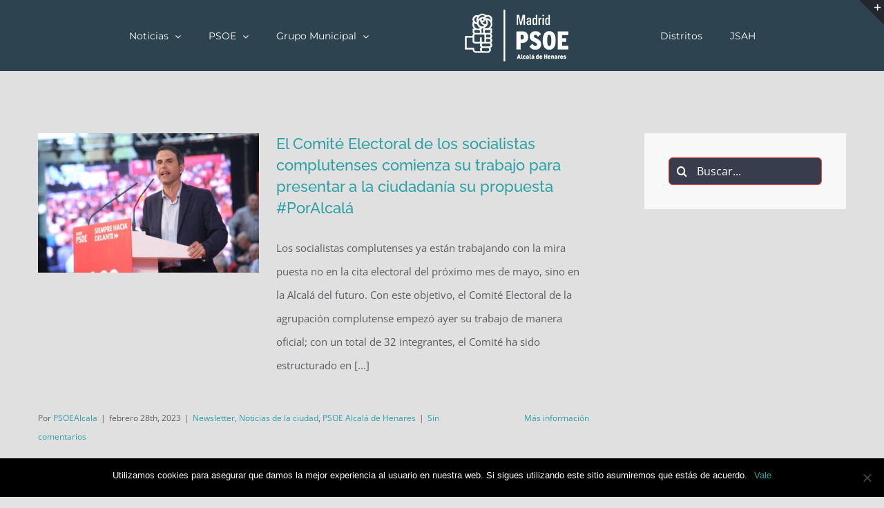

--- FILE ---
content_type: text/html; charset=UTF-8
request_url: https://socialistasdealcala.es/tag/comite-electoral-psoe/
body_size: 7674
content:
<!DOCTYPE html><html class="avada-html-layout-wide avada-html-header-position-top avada-html-is-archive" lang="es" prefix="og: http://ogp.me/ns# fb: http://ogp.me/ns/fb#"><head><meta http-equiv="X-UA-Compatible" content="IE=edge" /><meta http-equiv="Content-Type" content="text/html; charset=utf-8"/><meta name="viewport" content="width=device-width, initial-scale=1" /><link media="all" href="https://socialistasdealcala.es/wp-content/cache/autoptimize/css/autoptimize_76437a61ae4a48031445cc760d595977.css" rel="stylesheet"><title>comité electoral psoe &#8211; PSOE Alcalá de Henares</title><meta name='robots' content='max-image-preview:large' /><meta property="og:locale" content="es_ES"/><meta property="og:type" content="article"/><meta property="og:site_name" content="PSOE Alcalá de Henares"/><meta property="og:title" content="  comité electoral psoe"/><meta property="og:url" content="https://socialistasdealcala.es/el-comite-electoral-de-los-socialistas-complutenses-comienza-su-trabajo-para-presentar-a-la-ciudadania-su-propuesta-poralcala/"/><meta property="og:image" content="https://socialistasdealcala.es/wp-content/uploads/2019/05/Javier-Rodríguez-Palacios-Mitin-PSOE-Alcalá.jpeg"/><meta property="og:image:width" content="1600"/><meta property="og:image:height" content="1066"/><meta property="og:image:type" content="image/jpeg"/> <script type="text/javascript" id="cookie-notice-front-js-before">var cnArgs = {"ajaxUrl":"https:\/\/socialistasdealcala.es\/wp-admin\/admin-ajax.php","nonce":"bd47674ace","hideEffect":"fade","position":"bottom","onScroll":false,"onScrollOffset":100,"onClick":false,"cookieName":"cookie_notice_accepted","cookieTime":2592000,"cookieTimeRejected":2592000,"globalCookie":false,"redirection":false,"cache":true,"revokeCookies":false,"revokeCookiesOpt":"automatic"};</script> <link rel="https://api.w.org/" href="https://socialistasdealcala.es/wp-json/" /><link rel="alternate" title="JSON" type="application/json" href="https://socialistasdealcala.es/wp-json/wp/v2/tags/380" />  <script async src="https://www.googletagmanager.com/gtag/js?id=UA-192935720-1"></script> <script>window.dataLayer = window.dataLayer || [];
  function gtag(){dataLayer.push(arguments);}
  gtag('js', new Date());

  gtag('config', 'UA-192935720-1');</script> <link rel="icon" href="https://socialistasdealcala.es/wp-content/uploads/2016/10/cropped-Logo-web-32x32.png" sizes="32x32" /><link rel="icon" href="https://socialistasdealcala.es/wp-content/uploads/2016/10/cropped-Logo-web-192x192.png" sizes="192x192" /><link rel="apple-touch-icon" href="https://socialistasdealcala.es/wp-content/uploads/2016/10/cropped-Logo-web-180x180.png" /><meta name="msapplication-TileImage" content="https://socialistasdealcala.es/wp-content/uploads/2016/10/cropped-Logo-web-270x270.png" /> <script type="text/javascript">var doc = document.documentElement;
			doc.setAttribute( 'data-useragent', navigator.userAgent );</script> </head><body class="archive tag tag-comite-electoral-psoe tag-380 custom-background cookies-not-set has-sidebar fusion-image-hovers fusion-pagination-sizing fusion-button_type-flat fusion-button_span-no fusion-button_gradient-linear avada-image-rollover-circle-yes avada-image-rollover-yes avada-image-rollover-direction-bottom fusion-has-button-gradient fusion-body ltr fusion-sticky-header no-tablet-sticky-header no-mobile-sticky-header avada-has-rev-slider-styles fusion-disable-outline fusion-sub-menu-fade mobile-logo-pos-left layout-wide-mode avada-has-boxed-modal-shadow-none layout-scroll-offset-full avada-has-zero-margin-offset-top fusion-top-header menu-text-align-left mobile-menu-design-modern fusion-show-pagination-text fusion-header-layout-v7 avada-responsive avada-footer-fx-none avada-menu-highlight-style-bar fusion-search-form-clean fusion-main-menu-search-overlay fusion-avatar-circle avada-sticky-shrinkage avada-dropdown-styles avada-blog-layout-large avada-blog-archive-layout-medium avada-header-shadow-no avada-menu-icon-position-left avada-has-megamenu-shadow avada-has-mainmenu-dropdown-divider avada-has-breadcrumb-mobile-hidden avada-has-titlebar-hide avada-has-slidingbar-widgets avada-has-slidingbar-position-top avada-slidingbar-toggle-style-triangle avada-content-bg-not-opaque avada-has-pagination-padding avada-flyout-menu-direction-fade avada-ec-views-v1" data-awb-post-id="3497"> <a class="skip-link screen-reader-text" href="#content">Saltar al contenido</a><div id="boxed-wrapper"><div id="wrapper" class="fusion-wrapper"><div id="home" style="position:relative;top:-1px;"></div><header class="fusion-header-wrapper"><div class="fusion-header-v7 fusion-logo-alignment fusion-logo-left fusion-sticky-menu- fusion-sticky-logo- fusion-mobile-logo-  fusion-mobile-menu-design-modern"><div class="fusion-header-sticky-height"></div><div class="fusion-header" ><div class="fusion-row fusion-middle-logo-menu"><nav class="fusion-main-menu fusion-main-menu-sticky" aria-label="Menú principal"><div class="fusion-overlay-search"><form role="search" class="searchform fusion-search-form  fusion-search-form-clean" method="get" action="https://socialistasdealcala.es/"><div class="fusion-search-form-content"><div class="fusion-search-field search-field"> <label><span class="screen-reader-text">Buscar:</span> <input type="search" value="" name="s" class="s" placeholder="Buscar..." required aria-required="true" aria-label="Buscar..."/> </label></div><div class="fusion-search-button search-button"> <input type="submit" class="fusion-search-submit searchsubmit" aria-label="Buscar" value="&#xf002;" /></div></div></form><div class="fusion-search-spacer"></div><a href="#" role="button" aria-label="Close Search" class="fusion-close-search"></a></div><ul id="menu-menu-principal" class="fusion-menu fusion-middle-logo-ul"><li  id="menu-item-32"  class="menu-item menu-item-type-post_type menu-item-object-page current_page_parent menu-item-has-children menu-item-32 fusion-dropdown-menu"  data-item-id="32"><a  href="https://socialistasdealcala.es/actualidad/" class="fusion-top-level-link fusion-bar-highlight"><span class="menu-text">Noticias</span> <span class="fusion-caret"><i class="fusion-dropdown-indicator" aria-hidden="true"></i></span></a><ul class="sub-menu"><li  id="menu-item-1071"  class="menu-item menu-item-type-taxonomy menu-item-object-category menu-item-1071 fusion-dropdown-submenu" ><a  href="https://socialistasdealcala.es/category/psoelocal/" class="fusion-bar-highlight"><span>PSOE de Alcalá</span></a></li><li  id="menu-item-1069"  class="menu-item menu-item-type-taxonomy menu-item-object-category menu-item-1069 fusion-dropdown-submenu" ><a  href="https://socialistasdealcala.es/category/noticiasdelaciudad/" class="fusion-bar-highlight"><span>Alcalá de Henares</span></a></li><li  id="menu-item-1070"  class="menu-item menu-item-type-taxonomy menu-item-object-category menu-item-1070 fusion-dropdown-submenu" ><a  href="https://socialistasdealcala.es/category/plenos/" class="fusion-bar-highlight"><span>Plenos del Ayto.</span></a></li><li  id="menu-item-1068"  class="menu-item menu-item-type-taxonomy menu-item-object-category menu-item-1068 fusion-dropdown-submenu" ><a  href="https://socialistasdealcala.es/category/distritos/" class="fusion-bar-highlight"><span>Juntas de Distrito</span></a></li><li  id="menu-item-1452"  class="menu-item menu-item-type-custom menu-item-object-custom menu-item-1452 fusion-dropdown-submenu" ><a  href="https://socialistasdealcala.es/historico/" class="fusion-bar-highlight"><span>Noticias antiguas</span></a></li></ul></li><li  id="menu-item-997"  class="menu-item menu-item-type-post_type menu-item-object-page menu-item-has-children menu-item-997 fusion-dropdown-menu"  data-item-id="997"><a  href="https://socialistasdealcala.es/presentacion-e-historia/" class="fusion-top-level-link fusion-bar-highlight"><span class="menu-text">PSOE</span> <span class="fusion-caret"><i class="fusion-dropdown-indicator" aria-hidden="true"></i></span></a><ul class="sub-menu"><li  id="menu-item-54"  class="menu-item menu-item-type-post_type menu-item-object-page menu-item-54 fusion-dropdown-submenu" ><a  href="https://socialistasdealcala.es/presentacion-e-historia/" class="fusion-bar-highlight"><span>Presentación e Historia</span></a></li><li  id="menu-item-55"  class="menu-item menu-item-type-post_type menu-item-object-page menu-item-55 fusion-dropdown-submenu" ><a  href="https://socialistasdealcala.es/comision-ejecutiva/" class="fusion-bar-highlight"><span>Comisión Ejecutiva</span></a></li><li  id="menu-item-44"  class="menu-item menu-item-type-post_type menu-item-object-page menu-item-44 fusion-dropdown-submenu" ><a  href="https://socialistasdealcala.es/contacto/" class="fusion-bar-highlight"><span>Contacto</span></a></li></ul></li><li  id="menu-item-998"  class="menu-item menu-item-type-post_type menu-item-object-page menu-item-has-children menu-item-998 fusion-dropdown-menu"  data-item-id="998"><a  href="https://socialistasdealcala.es/composicion/" class="fusion-top-level-link fusion-bar-highlight"><span class="menu-text">Grupo Municipal</span> <span class="fusion-caret"><i class="fusion-dropdown-indicator" aria-hidden="true"></i></span></a><ul class="sub-menu"><li  id="menu-item-57"  class="menu-item menu-item-type-post_type menu-item-object-page menu-item-57 fusion-dropdown-submenu" ><a  href="https://socialistasdealcala.es/composicion/" class="fusion-bar-highlight"><span>Composición</span></a></li></ul></li><li class="fusion-middle-logo-menu-logo fusion-logo" data-margin-top="10px" data-margin-bottom="10px" data-margin-left="0px" data-margin-right="0px"> <a class="fusion-logo-link"  href="https://socialistasdealcala.es/" > <img src="https://socialistasdealcala.es/wp-content/uploads/2016/10/Logo-web2-1.png" srcset="https://socialistasdealcala.es/wp-content/uploads/2016/10/Logo-web2-1.png 1x" width="342" height="82" alt="PSOE Alcalá de Henares Logo" data-retina_logo_url="" class="fusion-standard-logo" /> </a></li><li  id="menu-item-1031"  class="menu-item menu-item-type-post_type menu-item-object-page menu-item-1031"  data-item-id="1031"><a  href="https://socialistasdealcala.es/distritos/" class="fusion-top-level-link fusion-bar-highlight"><span class="menu-text">Distritos</span></a></li><li  id="menu-item-1088"  class="menu-item menu-item-type-post_type menu-item-object-page menu-item-1088"  data-item-id="1088"><a  href="https://socialistasdealcala.es/juventudes-socialistas/" class="fusion-top-level-link fusion-bar-highlight"><span class="menu-text">JSAH</span></a></li></ul></nav><div class="fusion-mobile-menu-icons"> <a href="#" class="fusion-icon awb-icon-bars" aria-label="Alternar menú móvil" aria-expanded="false"></a></div><nav class="fusion-mobile-nav-holder fusion-mobile-menu-text-align-left" aria-label="Main Menu Mobile"></nav></div></div></div><div class="fusion-clearfix"></div></header><div id="sliders-container" class="fusion-slider-visibility"></div><main id="main" class="clearfix "><div class="fusion-row" style=""><section id="content" class="" style="float: left;"><div id="posts-container" class="fusion-blog-archive fusion-blog-layout-medium-wrapper fusion-clearfix"><div class="fusion-posts-container fusion-blog-layout-medium fusion-blog-pagination fusion-blog-rollover " data-pages="1"><article id="post-3497" class="fusion-post-medium  post fusion-clearfix post-3497 type-post status-publish format-standard has-post-thumbnail hentry category-newsletter category-noticiasdelaciudad category-psoelocal tag-alberto-blazquez tag-alcala-de-henares tag-alcala-del-futuro tag-comite-electoral-psoe tag-elecciones-municipales tag-javier-rodriguez-palacios tag-por-alcala tag-proyecto-de-futuro-de-alcala tag-psoe-de-alcala"><div class="fusion-flexslider flexslider fusion-flexslider-loading fusion-post-slideshow"><ul class="slides"><li><div  class="fusion-image-wrapper fusion-image-size-fixed" aria-haspopup="true"> <img width="320" height="202" src="https://socialistasdealcala.es/wp-content/uploads/2019/05/Javier-Rodríguez-Palacios-Mitin-PSOE-Alcalá-320x202.jpeg" class="attachment-blog-medium size-blog-medium wp-post-image" alt="" decoding="async" fetchpriority="high" srcset="https://socialistasdealcala.es/wp-content/uploads/2019/05/Javier-Rodríguez-Palacios-Mitin-PSOE-Alcalá-320x202.jpeg 320w, https://socialistasdealcala.es/wp-content/uploads/2019/05/Javier-Rodríguez-Palacios-Mitin-PSOE-Alcalá-700x441.jpeg 700w" sizes="(max-width: 320px) 100vw, 320px" /><div class="fusion-rollover"><div class="fusion-rollover-content"> <a class="fusion-rollover-link" href="https://socialistasdealcala.es/el-comite-electoral-de-los-socialistas-complutenses-comienza-su-trabajo-para-presentar-a-la-ciudadania-su-propuesta-poralcala/">El Comité Electoral de los socialistas complutenses comienza su trabajo para presentar a la ciudadanía su propuesta #PorAlcalá</a><div class="fusion-rollover-sep"></div> <a class="fusion-rollover-gallery" href="https://socialistasdealcala.es/wp-content/uploads/2019/05/Javier-Rodríguez-Palacios-Mitin-PSOE-Alcalá.jpeg" data-id="3497" data-rel="iLightbox[gallery]" data-title="Javier Rodríguez Palacios Mitin PSOE Alcalá" data-caption=""> Galería </a><h4 class="fusion-rollover-title"> <a class="fusion-rollover-title-link" href="https://socialistasdealcala.es/el-comite-electoral-de-los-socialistas-complutenses-comienza-su-trabajo-para-presentar-a-la-ciudadania-su-propuesta-poralcala/"> El Comité Electoral de los socialistas complutenses comienza su trabajo para presentar a la ciudadanía su propuesta #PorAlcalá </a></h4> <a class="fusion-link-wrapper" href="https://socialistasdealcala.es/el-comite-electoral-de-los-socialistas-complutenses-comienza-su-trabajo-para-presentar-a-la-ciudadania-su-propuesta-poralcala/" aria-label="El Comité Electoral de los socialistas complutenses comienza su trabajo para presentar a la ciudadanía su propuesta #PorAlcalá"></a></div></div></div></li></ul></div><div class="fusion-post-content post-content"><h2 class="entry-title fusion-post-title"><a href="https://socialistasdealcala.es/el-comite-electoral-de-los-socialistas-complutenses-comienza-su-trabajo-para-presentar-a-la-ciudadania-su-propuesta-poralcala/">El Comité Electoral de los socialistas complutenses comienza su trabajo para presentar a la ciudadanía su propuesta #PorAlcalá</a></h2><div class="fusion-post-content-container"><p>Los socialistas complutenses ya están trabajando con la mira puesta no en la cita electoral del próximo mes de mayo, sino en la Alcalá del futuro. Con este objetivo, el Comité Electoral de la agrupación complutense empezó ayer su trabajo de manera oficial; con un total de 32 integrantes, el Comité ha sido estructurado en  [...]</p></div></div><div class="fusion-clearfix"></div><div class="fusion-meta-info"><div class="fusion-alignleft">Por <span class="vcard"><span class="fn"><a href="https://socialistasdealcala.es/author/socialis/" title="Entradas de PSOEAlcala" rel="author">PSOEAlcala</a></span></span><span class="fusion-inline-sep">|</span><span class="updated rich-snippet-hidden">2023-02-28T18:08:28+01:00</span><span>febrero 28th, 2023</span><span class="fusion-inline-sep">|</span><a href="https://socialistasdealcala.es/category/newsletter/" rel="category tag">Newsletter</a>, <a href="https://socialistasdealcala.es/category/noticiasdelaciudad/" rel="category tag">Noticias de la ciudad</a>, <a href="https://socialistasdealcala.es/category/psoelocal/" rel="category tag">PSOE Alcalá de Henares</a><span class="fusion-inline-sep">|</span><span class="fusion-comments"><a href="https://socialistasdealcala.es/el-comite-electoral-de-los-socialistas-complutenses-comienza-su-trabajo-para-presentar-a-la-ciudadania-su-propuesta-poralcala/#respond">Sin comentarios</a></span></div><div class="fusion-alignright"> <a href="https://socialistasdealcala.es/el-comite-electoral-de-los-socialistas-complutenses-comienza-su-trabajo-para-presentar-a-la-ciudadania-su-propuesta-poralcala/" class="fusion-read-more" aria-label="More on El Comité Electoral de los socialistas complutenses comienza su trabajo para presentar a la ciudadanía su propuesta #PorAlcalá"> Más información </a></div></div></article></div></div></section><aside id="sidebar" class="sidebar fusion-widget-area fusion-content-widget-area fusion-sidebar-right fusion-blogsidebar" style="float: right;" data=""><section id="search-2" class="widget widget_search"><form role="search" class="searchform fusion-search-form  fusion-search-form-clean" method="get" action="https://socialistasdealcala.es/"><div class="fusion-search-form-content"><div class="fusion-search-field search-field"> <label><span class="screen-reader-text">Buscar:</span> <input type="search" value="" name="s" class="s" placeholder="Buscar..." required aria-required="true" aria-label="Buscar..."/> </label></div><div class="fusion-search-button search-button"> <input type="submit" class="fusion-search-submit searchsubmit" aria-label="Buscar" value="&#xf002;" /></div></div></form></section></aside></div></main><div class="fusion-footer"><footer class="fusion-footer-widget-area fusion-widget-area"><div class="fusion-row"><div class="fusion-columns fusion-columns-2 fusion-widget-area"><div class="fusion-column col-lg-6 col-md-6 col-sm-6"><section id="text-2" class="fusion-footer-widget-column widget widget_text"><div class="textwidget"><p>COPYRIGHT 2018 Socialistas de Alcalá PSOE ALCALÁ   |   ALL RIGHTS RESERVED   |</p></div><div style="clear:both;"></div></section></div><div class="fusion-column fusion-column-last col-lg-6 col-md-6 col-sm-6"></div><div class="fusion-clearfix"></div></div></div></footer></div><div class="fusion-sliding-bar-wrapper"><div id="slidingbar-area" class="slidingbar-area fusion-sliding-bar-area fusion-widget-area fusion-sliding-bar-position-top fusion-sliding-bar-text-align-left fusion-sliding-bar-toggle-triangle" data-breakpoint="800" data-toggle="triangle"><div class="fusion-sb-toggle-wrapper"> <a class="fusion-sb-toggle" href="#"><span class="screen-reader-text">Toggle Sliding Bar Area</span></a></div><div id="slidingbar" class="fusion-sliding-bar"><div class="fusion-row"><div class="fusion-columns row fusion-columns-2 columns columns-2"><div class="fusion-column col-lg-6 col-md-6 col-sm-6"></div><div class="fusion-column col-lg-6 col-md-6 col-sm-6"></div><div class="fusion-clearfix"></div></div></div></div></div></div></div></div> <a class="fusion-one-page-text-link fusion-page-load-link" tabindex="-1" href="#" aria-hidden="true">Page load link</a><div class="avada-footer-scripts"> <script type="text/javascript">var fusionNavIsCollapsed=function(e){var t,n;window.innerWidth<=e.getAttribute("data-breakpoint")?(e.classList.add("collapse-enabled"),e.classList.remove("awb-menu_desktop"),e.classList.contains("expanded")||window.dispatchEvent(new CustomEvent("fusion-mobile-menu-collapsed",{detail:{nav:e}})),(n=e.querySelectorAll(".menu-item-has-children.expanded")).length&&n.forEach(function(e){e.querySelector(".awb-menu__open-nav-submenu_mobile").setAttribute("aria-expanded","false")})):(null!==e.querySelector(".menu-item-has-children.expanded .awb-menu__open-nav-submenu_click")&&e.querySelector(".menu-item-has-children.expanded .awb-menu__open-nav-submenu_click").click(),e.classList.remove("collapse-enabled"),e.classList.add("awb-menu_desktop"),null!==e.querySelector(".awb-menu__main-ul")&&e.querySelector(".awb-menu__main-ul").removeAttribute("style")),e.classList.add("no-wrapper-transition"),clearTimeout(t),t=setTimeout(()=>{e.classList.remove("no-wrapper-transition")},400),e.classList.remove("loading")},fusionRunNavIsCollapsed=function(){var e,t=document.querySelectorAll(".awb-menu");for(e=0;e<t.length;e++)fusionNavIsCollapsed(t[e])};function avadaGetScrollBarWidth(){var e,t,n,l=document.createElement("p");return l.style.width="100%",l.style.height="200px",(e=document.createElement("div")).style.position="absolute",e.style.top="0px",e.style.left="0px",e.style.visibility="hidden",e.style.width="200px",e.style.height="150px",e.style.overflow="hidden",e.appendChild(l),document.body.appendChild(e),t=l.offsetWidth,e.style.overflow="scroll",t==(n=l.offsetWidth)&&(n=e.clientWidth),document.body.removeChild(e),jQuery("html").hasClass("awb-scroll")&&10<t-n?10:t-n}fusionRunNavIsCollapsed(),window.addEventListener("fusion-resize-horizontal",fusionRunNavIsCollapsed);</script><div class="fusion-privacy-bar fusion-privacy-bar-bottom"><div class="fusion-privacy-bar-main"> <span> </span> <a href="#" class="fusion-privacy-bar-acceptance fusion-button fusion-button-default fusion-button-default-size fusion-button-span-no" data-alt-text="Update Settings" data-orig-text=""> </a></div></div> <script type="text/javascript" id="wp-i18n-js-after">wp.i18n.setLocaleData( { 'text direction\u0004ltr': [ 'ltr' ] } );</script> <script type="text/javascript" id="contact-form-7-js-translations">( function( domain, translations ) {
	var localeData = translations.locale_data[ domain ] || translations.locale_data.messages;
	localeData[""].domain = domain;
	wp.i18n.setLocaleData( localeData, domain );
} )( "contact-form-7", {"translation-revision-date":"2025-02-18 08:30:17+0000","generator":"GlotPress\/4.0.1","domain":"messages","locale_data":{"messages":{"":{"domain":"messages","plural-forms":"nplurals=2; plural=n != 1;","lang":"es"},"This contact form is placed in the wrong place.":["Este formulario de contacto est\u00e1 situado en el lugar incorrecto."],"Error:":["Error:"]}},"comment":{"reference":"includes\/js\/index.js"}} );</script> <script type="text/javascript" id="contact-form-7-js-before">var wpcf7 = {
    "api": {
        "root": "https:\/\/socialistasdealcala.es\/wp-json\/",
        "namespace": "contact-form-7\/v1"
    },
    "cached": 1
};</script> <script type="text/javascript" id="fusion-animations-js-extra">var fusionAnimationsVars = {"status_css_animations":"desktop"};</script> <script type="text/javascript" id="fusion-js-extra">var fusionJSVars = {"visibility_small":"640","visibility_medium":"1024"};</script> <script type="text/javascript" id="jquery-lightbox-js-extra">var fusionLightboxVideoVars = {"lightbox_video_width":"1280","lightbox_video_height":"720"};</script> <script type="text/javascript" id="fusion-video-general-js-extra">var fusionVideoGeneralVars = {"status_vimeo":"1","status_yt":"1"};</script> <script type="text/javascript" id="fusion-video-bg-js-extra">var fusionVideoBgVars = {"status_vimeo":"1","status_yt":"1"};</script> <script type="text/javascript" id="fusion-lightbox-js-extra">var fusionLightboxVars = {"status_lightbox":"1","lightbox_gallery":"1","lightbox_skin":"metro-black","lightbox_title":"","lightbox_arrows":"1","lightbox_slideshow_speed":"5000","lightbox_loop":"0","lightbox_autoplay":"","lightbox_opacity":"0.93","lightbox_desc":"","lightbox_social":"","lightbox_social_links":{"facebook":{"source":"https:\/\/www.facebook.com\/sharer.php?u={URL}","text":"Share on Facebook"},"twitter":{"source":"https:\/\/x.com\/intent\/post?url={URL}","text":"Share on X"}},"lightbox_deeplinking":"1","lightbox_path":"vertical","lightbox_post_images":"1","lightbox_animation_speed":"fast","l10n":{"close":"Press Esc to close","enterFullscreen":"Enter Fullscreen (Shift+Enter)","exitFullscreen":"Exit Fullscreen (Shift+Enter)","slideShow":"Slideshow","next":"Siguiente","previous":"Anterior"}};</script> <script type="text/javascript" id="fusion-flexslider-js-extra">var fusionFlexSliderVars = {"status_vimeo":"1","slideshow_autoplay":"1","slideshow_speed":"7000","pagination_video_slide":"","status_yt":"1","flex_smoothHeight":"true"};</script> <script type="text/javascript" id="avada-live-search-js-extra">var avadaLiveSearchVars = {"live_search":"1","ajaxurl":"https:\/\/socialistasdealcala.es\/wp-admin\/admin-ajax.php","no_search_results":"No search results match your query. Please try again","min_char_count":"4","per_page":"100","show_feat_img":"1","display_post_type":"1"};</script> <script type="text/javascript" id="fusion-blog-js-extra">var fusionBlogVars = {"infinite_blog_text":"<em>Cargando el grupo de entradas siguientes...<\/em>","infinite_finished_msg":"<em>Se muestran todos los elementos.<\/em>","slideshow_autoplay":"1","lightbox_behavior":"all","blog_pagination_type":"pagination"};</script> <script type="text/javascript" id="awb-widget-areas-js-extra">var avadaSidebarsVars = {"header_position":"top","header_layout":"v7","header_sticky":"1","header_sticky_type2_layout":"menu_only","side_header_break_point":"800","header_sticky_tablet":"","sticky_header_shrinkage":"1","nav_height":"41","sidebar_break_point":"800"};</script> <script type="text/javascript" id="avada-elastic-slider-js-extra">var avadaElasticSliderVars = {"tfes_autoplay":"1","tfes_animation":"sides","tfes_interval":"3000","tfes_speed":"800","tfes_width":"150"};</script> <script type="text/javascript" id="avada-drop-down-js-extra">var avadaSelectVars = {"avada_drop_down":"1"};</script> <script type="text/javascript" id="avada-to-top-js-extra">var avadaToTopVars = {"status_totop":"desktop_and_mobile","totop_position":"right","totop_scroll_down_only":"1"};</script> <script type="text/javascript" id="avada-header-js-extra">var avadaHeaderVars = {"header_position":"top","header_sticky":"1","header_sticky_type2_layout":"menu_only","header_sticky_shadow":"1","side_header_break_point":"800","header_sticky_mobile":"","header_sticky_tablet":"","mobile_menu_design":"modern","sticky_header_shrinkage":"1","nav_height":"41","nav_highlight_border":"1","nav_highlight_style":"bar","logo_margin_top":"10px","logo_margin_bottom":"10px","layout_mode":"wide","header_padding_top":"0px","header_padding_bottom":"0px","scroll_offset":"full"};</script> <script type="text/javascript" id="avada-menu-js-extra">var avadaMenuVars = {"site_layout":"wide","header_position":"top","logo_alignment":"left","header_sticky":"1","header_sticky_mobile":"","header_sticky_tablet":"","side_header_break_point":"800","megamenu_base_width":"custom_width","mobile_menu_design":"modern","dropdown_goto":"Ir a...","mobile_nav_cart":"Carro de la compra","mobile_submenu_open":"Open submenu of %s","mobile_submenu_close":"Close submenu of %s","submenu_slideout":"1"};</script> <script type="text/javascript" id="fusion-responsive-typography-js-extra">var fusionTypographyVars = {"site_width":"1170px","typography_sensitivity":"0.54","typography_factor":"1.50","elements":"h1, h2, h3, h4, h5, h6"};</script> <script type="text/javascript" id="fusion-scroll-to-anchor-js-extra">var fusionScrollToAnchorVars = {"content_break_point":"800","container_hundred_percent_height_mobile":"0","hundred_percent_scroll_sensitivity":"450"};</script> <script type="text/javascript" id="fusion-video-js-extra">var fusionVideoVars = {"status_vimeo":"1"};</script> <script type="text/javascript">jQuery( document ).ready( function() {
					var ajaxurl = 'https://socialistasdealcala.es/wp-admin/admin-ajax.php';
					if ( 0 < jQuery( '.fusion-login-nonce' ).length ) {
						jQuery.get( ajaxurl, { 'action': 'fusion_login_nonce' }, function( response ) {
							jQuery( '.fusion-login-nonce' ).html( response );
						});
					}
				});</script> <div id="cookie-notice" role="dialog" class="cookie-notice-hidden cookie-revoke-hidden cn-position-bottom" aria-label="Cookie Notice" style="background-color: rgba(0,0,0,1);"><div class="cookie-notice-container" style="color: #fff"><span id="cn-notice-text" class="cn-text-container">Utilizamos cookies para asegurar que damos la mejor experiencia al usuario en nuestra web. Si sigues utilizando este sitio asumiremos que estás de acuerdo.</span><span id="cn-notice-buttons" class="cn-buttons-container"><a href="#" id="cn-accept-cookie" data-cookie-set="accept" class="cn-set-cookie cn-button cn-button-custom button" aria-label="Vale">Vale</a></span><span id="cn-close-notice" data-cookie-set="accept" class="cn-close-icon" title="No"></span></div></div></div><section class="to-top-container to-top-right" aria-labelledby="awb-to-top-label"> <a href="#" id="toTop" class="fusion-top-top-link"> <span id="awb-to-top-label" class="screen-reader-text">Ir a Arriba</span> </a></section> <script defer src="https://socialistasdealcala.es/wp-content/cache/autoptimize/js/autoptimize_4cf573c7197caafebb02230b501a98ce.js"></script></body></html>